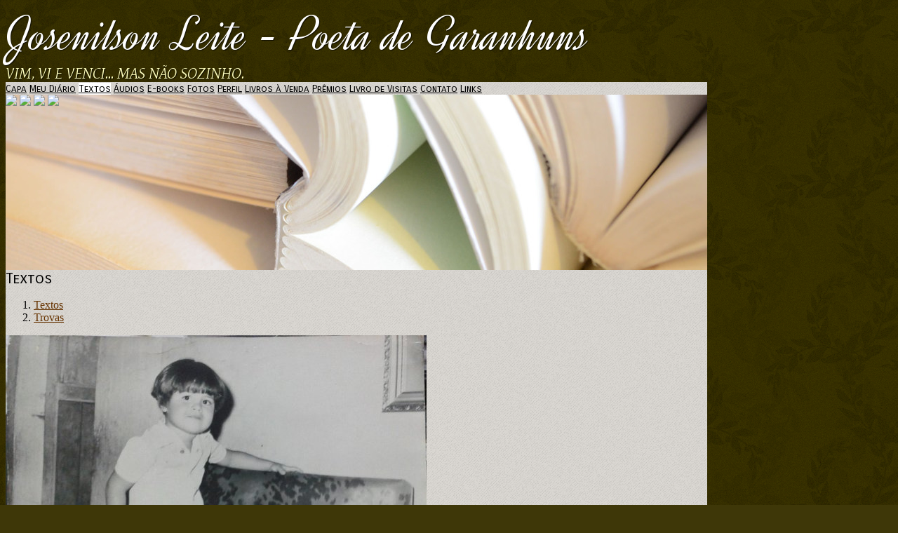

--- FILE ---
content_type: text/html; charset=UTF-8
request_url: https://josenilson.prosaeverso.net/visualizar.php?idt=7846803
body_size: 5292
content:
<!doctype html>
<html lang="pt">
<head>
        <meta charset="UTF-8">
        <meta name="viewport" content="width=device-width, initial-scale=1">

    <title>Saiu o Trem da Estação</title>

	<link href="https://fonts.googleapis.com/css?family=Dynalight:400|Mate:400italic|Carrois+Gothic+SC:400&display=swap" rel="stylesheet">
	        
        <link href="/temas/1106/main.kP8yntWsBI.css" rel="stylesheet">
        


<style>

body {
    color: #000000;
    background-color:#3E3708;
            background-image:url(/i/113810/pdRiRjYoMoxiAWkUk1w9Yg.png);
    }

#tpl-main-wrapper {
    max-width:1000px;
}

/* top */
#tpl-include-top, #tpl-include-bottom {
    color: #CCCCCC;
}

#tpl-title {
    font-family: 'Dynalight';
    font-weight: 400;
    font-style: normal;
    font-size: 70px;
    color: #FFFFFF;
            text-shadow: 1px 1px 1px rgba(0,0,0,0.7);
    }

#tpl-slogan {
    font-family: 'Mate';
    font-weight: 400;
    font-style: italic;
    font-size: 20px;
    color: #FFFFBF;
            text-shadow: 1px 1px 1px rgba(0,0,0,0.7);
    }


/* frame */
#tpl-frame-out {
    background-color:#DBD8D3;
            background-image:url(/i/113810/urxdSnXA1DdTR40Lr9qtkQ.png);
    }
#tpl-frame-in {
    border-color:#B1AD9C;
}


/* menu */
.tpl-menu-item {
    font-family: 'Carrois Gothic SC';
    font-weight: 400;
    font-style: normal;
    font-size: 14px;
    color: #000000;
    }
.tpl-menu-item.active {
    background-color:#FFFFFF;
}
.tpl-menu-item:hover {
    color:#996600;
}


/* section */
#tpl-section {
    font-family: 'Carrois Gothic SC';
    font-weight: 400;
    font-style: normal;
    font-size: 21px;
    color: #000000;
}


/* home */
    #tpl-home .tpl-header-image {
        background-image:url(/i/113810/KahoFg1i_sws3VoXjfAQvw.jpg);
        height:250px;
    }
    @media (min-width:421px) and (max-width:760px) {
        #tpl-home .tpl-header-image {
            background-image:url(/i/113810/FxVgc1CHA9GeJhOX5sPokw.jpg);
        }
    }
    @media (min-width:761px) {
        #tpl-home .tpl-header-image {
            background-image:url(/i/113810/Q3gGHM1n-IBcu4J_TeI8Ig.jpg);
        }
    }

@media(min-width: 768px) {
    #tpl-home #tpl-body-content {
        grid-template-columns: 1fr 280px;
    }
}

#tpl-home #tpl-main-col {
    max-width:600px;
}

#tpl-home #tpl-sidebar-col {
    border-color:#B1AD9C;
}

#tpl-home #tpl-include-sidebar {
    text-align:center;
}


/* internal */
    #tpl-internal .tpl-header-image {
        background-image:url(/i/113810/KahoFg1i_sws3VoXjfAQvw.jpg);
        height:250px;
    }
    @media (min-width:421px) and (max-width:760px) {
        #tpl-internal .tpl-header-image {
            background-image:url(/i/113810/FxVgc1CHA9GeJhOX5sPokw.jpg);
        }
    }
    @media (min-width:761px) {
        #tpl-internal .tpl-header-image {
            background-image:url(/i/113810/Q3gGHM1n-IBcu4J_TeI8Ig.jpg);
        }
    }

@media(min-width: 768px) {
    #tpl-internal #tpl-body-content {
        grid-template-columns: 1fr 280px;
    }
}

#tpl-internal #tpl-main-col {
    max-width:600px;
}

#tpl-internal #tpl-sidebar-col {
    border-color:#B1AD9C;
}

#tpl-internal #tpl-include-sidebar {
    text-align:center;
}


/* anchors */
a {
    color: #663300;
}
a:hover, .pubcat a:hover, #diretorio a:hover {
    color: #996600;
}

/* lines */
#tpl-section, .divisor, #comments-caption, .comment, .blkaudio, .item, .pubblkcat,
.ls, .lscol, .lsabacima, .lsababaixo, .lsdados, .lsrdp, .lshdrow, .lsbdrow {
    border-color: #3A3708;
}

/* categories menu */
.pubblkcat button {
    color: #663300;
}
.pubblkcat .expand-more {
    fill: #663300;
}

/* index */
.lsabacima, .lscol {
    color: #FFFFFF;
    background-color: #757055;
}
.lsababaixo {
    background-color: #ECECEC;
}
.lsabacima a {
    color: #FFFFFF;
}
.lsababaixo a {
    color: #333333;
}


/* titles */
.content-title {
    color: #000000;
}


/* bottom */
#tpl-bottom, #tpl-bottom a {
    color: #CCCCCC;
}


/* license */


.blklicenca {
    background-color: rgba(0,0,0,0.1);
}

</style>


        <script src="/scripts/licenseman.js"></script>
<meta property="og:title" content="Saiu o Trem da Estação" /><meta property="og:type" content="article" /><meta property="og:url" content="https://josenilson.prosaeverso.net/visualizar.php?idt=7846803" /><meta property="og:site_name" content="Josenilson Leite - Poeta de Garanhuns" /><meta property="fb:app_id" content="149443239092959" /><meta property="fb:admins" content="100001224858067" /><meta property="og:image" content="https://josenilson.prosaeverso.net/img/?id=1093725&size=fb" /><meta property="og:image:width" content="761" /><meta property="og:image:height" content="630" />
</head>

<body id="tpl-internal" class="">
    <!--[if IE]>
    <p id="tpl-upgrade">
        Voc&ecirc; est&aacute; usando um navegador <strong>desatualizado</strong>.
        Por favor <a href="https://browsehappy.com/">atualize seu navegador</a>
        para melhorar sua experi&ecirc;ncia e seguran&ccedil;a.
    </p>
    <![endif]-->

	<div id="tpl-main-wrapper">

		<div id="tpl-top">
			
			<div id="tpl-title">Josenilson Leite - Poeta de Garanhuns</div>
			<div id="tpl-slogan">VIM, VI E VENCI... MAS NÃO SOZINHO.</div>
		</div>

		<div id="tpl-frame-out">
			<div id="tpl-frame-in">

				<div id="tpl-header">
					<div class="tpl-menu">
						<div class="tpl-menu-content">
														<a href="/" class="tpl-menu-item
																				first										">Capa</a>
														<a href="/blog.php" class="tpl-menu-item
																														">Meu Diário</a>
														<a href="/publicacoes.php" class="tpl-menu-item
										active																				">Textos</a>
														<a href="/audios.php" class="tpl-menu-item
																														">Áudios</a>
														<a href="/ebooks.php" class="tpl-menu-item
																														">E-books</a>
														<a href="/albuns.php" class="tpl-menu-item
																														">Fotos</a>
														<a href="/perfil.php" class="tpl-menu-item
																														">Perfil</a>
														<a href="/livros.php" class="tpl-menu-item
																														">Livros à Venda</a>
														<a href="/premios.php" class="tpl-menu-item
																														">Prêmios</a>
														<a href="/livrovisitas.php" class="tpl-menu-item
																														">Livro de Visitas</a>
														<a href="/contato.php" class="tpl-menu-item
																														">Contato</a>
														<a href="/links.php" class="tpl-menu-item
																														last">Links</a>
													</div>
					</div>
					<div class="tpl-header-image-wrapper">
						<div class="tpl-header-image">
							<img id="tpl-tl-corner" src="/temas/1106/tl-corner.3KnGjCccvF.png">
							<img id="tpl-tr-corner" src="/temas/1106/tr-corner.23WXMILq72.png">
							<img id="tpl-bl-corner" src="/temas/1106/bl-corner.2ZrH7DNyJv.png">
							<img id="tpl-br-corner" src="/temas/1106/br-corner.5rgsnK3ALg.png">
						</div>
					</div>
				</div>

				<div id="tpl-body">
					<div id="tpl-body-content">
    <div id="tpl-main-col">
        <div id="tpl-content-wrapper">
            <div id="tpl-section">Textos</div>
            <div id="diretorio"><ol class="breadcrumb" itemscope itemtype="https://schema.org/BreadcrumbList"><li itemprop="itemListElement" itemscope itemtype="https://schema.org/ListItem"><a href="/publicacoes.php" itemprop="item"><span itemprop="name">Textos</span></a><meta itemprop="position" content="1" /></li>  <li itemprop="itemListElement" itemscope itemtype="https://schema.org/ListItem"><a href="/publicacoes.php?categoria=J" itemprop="item"><span itemprop="name">Trovas</span></a><meta itemprop="position" content="2" /></li></ol></div>


<div id="blkTexto">
	<div style="text-align:center">
		<div class="visfotobloco">
			<picture>
				<source media="(max-width: 414px)" srcset="/img/?id=1093725&bgcolor=transparent&maxw=414&maxh=828 1x,/img/?id=1093725&bgcolor=transparent&maxw=828&maxh=1656 2x,/img/?id=1093725&bgcolor=transparent&maxw=1242&maxh=2484 3x">
				<img class="visfoto " style=""
					 srcset="/img/?id=1093725&bgcolor=transparent&maxw=600&maxh=1200 1x,/img/?id=1093725&bgcolor=transparent&maxw=1200&maxh=2400 2x" src="/img/?id=1093725&bgcolor=transparent&maxw=600&maxh=1200">
			</picture>
		</div>
	</div>

<div style="text-align:center">
	<div style="display:inline-block; max-width:100%">
		<div class="vistexhtml" style="text-align:left"><h1>Saiu o Trem da Estação</h1>

<p> </p>

<p>Saiu o trem da estação</p>

<p>Viajando em minha mente</p>

<p>E os versos do coração</p>

<p>Me tocam suavemente.</p>

<p> </p>

<p>Me tocam suavemente</p>

<p>Seguindo o trem no seu trilho</p>

<p>Um verdadeiro presente</p>

<p>Na vida deste andarilho.</p>

<p> </p>

<p>Na vida deste andarilho</p>

<p>Vou descobrindo os dons</p>

<p>Com amigos no estribilho</p>

<p>Bem iguais aos anjos bons.</p>

<p> </p>

<p>Bem iguais aos anjos bons</p>

<p>Os amigos desse trem</p>

<p>Seguem no trilho o dom</p>

<p>Trovando como ninguém.</p>

<p> </p>

<p>Trovando como ninguém</p>

<p>No vagão vou viajando</p>

<p>Se eu dormir dentro do trem</p>

<p>Sigo a viagem sonhando.</p>

<p> </p>

<p>Sigo a viagem sonhando</p>

<p>Sou poeta e trovador</p>

<p>Nas estações vou parando</p>

<p>Levando a vida com amor.</p>

<p> </p>

<p>Levando a vida com amor</p>

<p>Recordo da minha gente        </p>

<p>Ladrilhando com esplendor</p>

<p>Lembranças da minha mente.</p>

<p> </p>

<p>Lembranças da minha mente                                                                                                                                        Eu vou seguindo viagem                                                                                                                                                Pensando em de repente                                                                                                                                              Matar a minha saudade. </p>

<p> </p>

<p> </p>

<p> </p>

<p> </p>

<p> </p>
</div>
		<div class="visaut" style="text-align:left">Josenilson Leite Poeta de Garanhuns</div>
		<div class="visinfo" style="text-align:left">
			<div>Enviado por Josenilson Leite Poeta de Garanhuns em 26/07/2023</div>
        					<div>Alterado em 07/03/2024</div>
        	        </div>
	</div>
</div>
</div>

<div class="blklicenca"><!--Creative Commons License--><div class="cc-license"><a rel="license" target="_blank" href="http://creativecommons.org/licenses/by-nc-nd/2.5/br/"><img alt="Licença Creative Commons" width="88" height="31" src="//rl.art.br/imagens/creative-commons/by-nc-nd.png"><span class="cc-license-txt">Esta obra est&aacute; licenciada com uma Licen&ccedil;a Creative Commons. Voc&ecirc; pode copiar, distribuir, exibir, executar, desde que seja dado cr&eacute;dito ao autor original<i>(Josenilson Leite - Poeta de Garanhuns.)</i>. Voc&ecirc; n&atilde;o pode fazer uso comercial desta obra. Voc&ecirc; n&atilde;o pode criar obras derivadas.</span></a></div><!--/Creative Commons License--><!-- <rdf:RDF xmlns="http://web.resource.org/cc/" xmlns:dc="http://purl.org/dc/elements/1.1/" xmlns:rdf="http://www.w3.org/1999/02/22-rdf-syntax-ns#"><Work rdf:about=""><license rdf:resource="http://creativecommons.org/licenses/by-nc-nd/2.5/br/" /><dc:title>Saiu o Trem da Estação</dc:title><dc:date>2023</dc:date><dc:publisher><Agent><dc:title>Recanto das Letras</dc:title></Agent></dc:publisher><dc:creator><Agent><dc:title>Josenilson Leite Poeta de Garanhuns</dc:title></Agent></dc:creator><dc:rights><Agent><dc:title>Josenilson Leite Poeta de Garanhuns</dc:title></Agent></dc:rights><dc:format>text/plain</dc:format><dc:type rdf:resource="http://purl.org/dc/dcmitype/Text" /></Work><License rdf:about="http://creativecommons.org/licenses/by-nc-nd/2.5/br/"><permits rdf:resource="http://web.resource.org/cc/Reproduction"/><permits rdf:resource="http://web.resource.org/cc/Distribution"/><requires rdf:resource="http://web.resource.org/cc/Notice"/><requires rdf:resource="http://web.resource.org/cc/Attribution"/><prohibits rdf:resource="http://web.resource.org/cc/CommercialUse"/></License></rdf:RDF> -->

</div><script type="text/javascript">RL.licenseman.init(["blkTexto"], ["Esta obra está licenciada sob uma Licença Creative Commons. Você pode copiar, distribuir, exibir, executar, desde que seja dado crédito ao autor original (Josenilson Leite - Poeta de Garanhuns.). Você não pode fazer uso comercial desta obra. Você não pode criar obras derivadas"], [0])</script>

<script type="text/javascript" src="//rl.art.br/scripts/Counter.js"></script>
<script type="text/javascript">RL.Counter.count('texto',7846803)</script>


<div id="share-buttons"><div class="share-buttons-wrapper"><div class="share-button-wrapper"><div class="fb-share-button"
     data-href="/visualizar.php?idt=7846803"     data-type="button_count"></div>
</div><div class="share-button-wrapper"><a href="https://twitter.com/share" class="twitter-share-button" data-lang="pt"
     data-count="horizontal"      data-url="https://josenilson.prosaeverso.net/visualizar.php?idt=7846803" ></a></div><div class="share-button-wrapper"><a class="share-button share-button-whatsapp" target="_blank" rel="nofollow" href="https://api.whatsapp.com/send?text=https%3A%2F%2Fjosenilson.prosaeverso.net%2Fvisualizar.php%3Fidt%3D7846803">
    <img src="/imagens/whatsapp.svg">
    <span class="label">Compartilhar</span>
</a></div><div class="share-button-wrapper"><a class="share-button share-button-email" href="javascript:popup('/indicar/indicar.php?ref=texto&idref=7846803',400,430)">
    <img src="/imagens/email.svg">
    <span class="label">E-mail</span>
</a></div></div></div>

	<div id="comments-caption">Comentários</div>
	
        <div id="comments"
                data-subject-type="1"
                data-subject-id="7846803"
                data-receiver-id="113810"
                data-policy="cadastrados"
                data-hash="9c92057480522f37b7fdd0fae0b668cb4bd53db55a7df33d73a8e26d837ce4f7"
                data-hide-photos="0"
                data-page-size="20"
                data-first-page-size="5"
                data-host="https://www.recantodasletras.com.br">
        </div>
        <script src="/static/comments/main.js?49d8bda225" async></script>
    
        </div>
    </div>
        <div id="tpl-sidebar-col">
        <div id="tpl-include-sidebar"><div id="tpl-widget-1" class="tpl-widget"><span style="font-size:12px"><span style="font-family:arial"><a href="https://www.facebook.com/vidaemversoerima/"><span style="color:#FFFFFF">https://www.facebook.com/vidaemversoerima/</span></a></span></span>
</div><div id="tpl-widget-2" class="tpl-widget"><style>
#tpl-widget-2 .tpl-vitrine {
	margin:auto;
    border-radius:8px;
    font-size:13px;
    
	border-spacing:0;
    border-collapse:collapse;

    -webkit-box-sizing: border-box;
    -moz-box-sizing: border-box;
    box-sizing: border-box;
}
#tpl-widget-2 .tpl-vitrine a {
    text-decoration:none;
    color:#FDFDFD !important;}
#tpl-widget-2 .tpl-vitrine img {
    border: 1px solid black;
    width: 100px;
}
#tpl-widget-2 .tpl-vitrine .tpl-vitrine-item {
    width:100px;
    padding:10px;
    text-align:center;
}

#tpl-widget-2 .tpl-vitrine .tpl-vitrine-title,
#tpl-widget-2 .tpl-vitrine .tpl-vitrine-author,
#tpl-widget-2 .tpl-vitrine .tpl-vitrine-price {
    display:block;
}
#tpl-widget-2 .tpl-vitrine .tpl-vitrine-title {
    font-weight:bold;
}
</style>

<table class="tpl-vitrine">
    <tr>
			<td class="tpl-vitrine-item">
		    <a href="/livros.php#7183">
		        <img src="//rl.art.br/usuarios/113810/livros/fotos/7183.jpg?1679271146" />
		        <span class="tpl-vitrine-title">Estradas da Vida</span>
		        		        <span class="tpl-vitrine-price">R$&nbsp;46,50</span>		    </a>
		</td>
	    			<td class="tpl-vitrine-item">
		    <a href="/livros.php#7182">
		        <img src="//rl.art.br/usuarios/113810/livros/fotos/7182.jpg?1679270469" />
		        <span class="tpl-vitrine-title">Bahia em Poesia</span>
		        		        <span class="tpl-vitrine-price">R$&nbsp;45,50</span>		    </a>
		</td>
	    			<td class="tpl-vitrine-item">
		    <a href="/livros.php#7181">
		        <img src="//rl.art.br/usuarios/113810/livros/fotos/7181.jpg?1679270033" />
		        <span class="tpl-vitrine-title">Vida em Verso e Rima</span>
		        		        <span class="tpl-vitrine-price">R$&nbsp;42,50</span>		    </a>
		</td>
	    	    </tr>
</table></div><div id="tpl-widget-3" class="tpl-widget"><div class="fb-like"
        data-layout="button_count"
    data-colorscheme=""
    data-show-faces="true"
    data-share="true"
    data-action="like"></div>


</div><div id="tpl-widget-4" class="tpl-widget"><div class="fb-facepile"
     data-width="200"
     data-max-rows="10"
     data-size="medium"></div>


</div><div id="tpl-widget-5" class="tpl-widget"><a href="https://twitter.com/share" class="twitter-share-button"
   data-count="horizontal"
   data-size="medium"
   data-lang="pt">Tweet</a>


</div><div id="tpl-widget-6" class="tpl-widget"><a href="https://twitter.com/josenilsonprep" class="twitter-follow-button"
data-show-count="true"
data-size="medium"
data-lang="pt">Seguir @josenilsonprep</a></div><div id="tpl-widget-7" class="tpl-widget">    



<iframe type="text/html"
        width="250"
        height="188"
        src="https://www.youtube.com/embed/EqIh3Lgs4Wk"
        frameborder="0"
        allowfullscreen></iframe></div></div>
    </div>
    					</div>
				</div>

				<div id="tpl-footer">
					<div class="tpl-menu">
						<div class="tpl-menu-content">
														<a href="/" class="tpl-menu-item
																				first										">Capa</a>
														<a href="/blog.php" class="tpl-menu-item
																														">Meu Diário</a>
														<a href="/publicacoes.php" class="tpl-menu-item
										active																				">Textos</a>
														<a href="/audios.php" class="tpl-menu-item
																														">Áudios</a>
														<a href="/ebooks.php" class="tpl-menu-item
																														">E-books</a>
														<a href="/albuns.php" class="tpl-menu-item
																														">Fotos</a>
														<a href="/perfil.php" class="tpl-menu-item
																														">Perfil</a>
														<a href="/livros.php" class="tpl-menu-item
																														">Livros à Venda</a>
														<a href="/premios.php" class="tpl-menu-item
																														">Prêmios</a>
														<a href="/livrovisitas.php" class="tpl-menu-item
																														">Livro de Visitas</a>
														<a href="/contato.php" class="tpl-menu-item
																														">Contato</a>
														<a href="/links.php" class="tpl-menu-item
																														last">Links</a>
													</div>
					</div>
				</div>

			</div>
		</div>

		<div id="tpl-bottom">
			<div id="tpl-bottom-content">
<div class="hospedagem">
	Site do Escritor criado por
	<a href="https://www.recantodasletras.com.br">Recanto das Letras</a>
</div>
							</div>
		</div>

	</div>

        <script src="/temas/1106/main.dcqTDMw4Qj.js" async></script>
<div id="fb-root"></div>
<script async defer crossorigin="anonymous" src="https://connect.facebook.net/pt_BR/sdk.js#xfbml=1&autoLogAppEvents=1&version=v6.0&appId=149443239092959"></script>


<script>!function(d,s,id){var js,fjs=d.getElementsByTagName(s)[0];if(!d.getElementById(id)){js=d.createElement(s);js.id=id;js.src="https://platform.twitter.com/widgets.js";fjs.parentNode.insertBefore(js,fjs);}}(document,"script","twitter-wjs");</script>

</body>
</html>